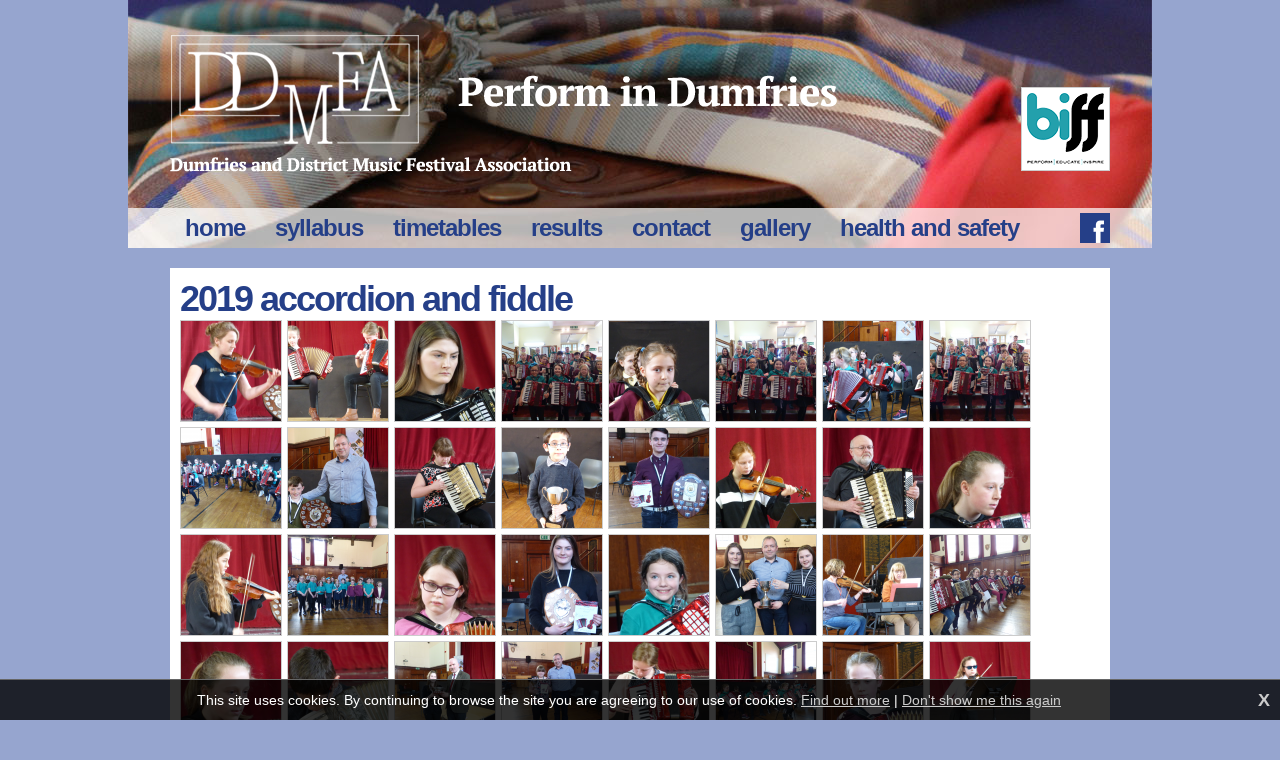

--- FILE ---
content_type: text/html; charset=UTF-8
request_url: https://www.ddmfa.org/gallery/2019-accordion-and-fiddle/
body_size: 2450
content:
<!DOCTYPE html PUBLIC "-//W3C//DTD XHTML 1.0 Transitional//EN" "http://www.w3.org/TR/xhtml1/DTD/xhtml1-transitional.dtd">
<html xmlns="http://www.w3.org/1999/xhtml">
<head>
<title>Dumfries and District Music Festival Association | 2019 Accordion and Fiddle</title>
<meta http-equiv="Content-Type" content="text/html; charset=utf-8" />
<base href="https://www.ddmfa.org/"/>
<link rel="stylesheet" type="text/css" href="templates/fl_styles.css" media="all"/>
<link rel="stylesheet" type="text/css" href="templates/ddmfa.css?0706" media="all"/>
<link rel="alternate" type="application/rss+xml" title="RSS" href="feed/gallery/2019-accordion-and-fiddle/"/>
<link rel="image_src" href="https://www.ddmfa.org/gallery/thumbnails/2019-accordion-and-fiddle_57714e9367_1559844681.png"/>

<script type="text/javascript" src="https://www.ddmfa.org/scripting/mootools.js?0626"></script>
<script type="text/javascript" src="https://www.ddmfa.org/scripting/cmsplus_frontend.js?1025"></script>
<script async src="https://www.google.com/recaptcha/api.js"></script>
<meta property="og:site_name" content="Dumfries and District Music Festival Association"/><meta property="og:title" content="2019 Accordion and Fiddle"/><meta property="og:image" content="https://www.ddmfa.org/gallery/thumbnails/2019-accordion-and-fiddle_57714e9367_1559844681.png"/>
<script type="text/javascript" src="scripting/ddmfa.js"></script>
<!-- Global site tag (gtag.js) - Google Analytics -->
<script async src="https://www.googletagmanager.com/gtag/js?id=G-WZXK6XYRH0"></script>
<script>
  window.dataLayer = window.dataLayer || [];
  function gtag(){dataLayer.push(arguments);}
  gtag('js', new Date());

  gtag('config', 'G-WZXK6XYRH0');
</script>
</head>
<body onload="" class="page_2019-accordion-and-fiddle">

<div id="msgwrap"><div id="msgbar" onclick="hidebar();" title="Click to close"><span id="message"></span></div></div>
<div id="topbar"><div id="topcont"></div></div>

<div class="header"><div class="wrapper">
<a href="./" class="logo"><img src="gfx/logo-ddmfa.png" alt="DDMFA"/></a>
<a href="http://www.federationoffestivals.org.uk/" target="_blank" class="biff"><img src="gfx/logo-biff-2020.png" alt="Affiliated to British and International Federation of Festivals"/></a>
<ul class="fl_menu fl_menucount7"><li id="menu_i_"><a href="./"><span class="menuwrap">Home</span></a></li><li id="menu_c_syllabus"><a href="content/syllabus/"><span class="menuwrap">Syllabus</span></a></li><li id="menu_c_timetable"><a href="content/timetable/"><span class="menuwrap">Timetables</span></a></li><li id="menu_c_timetables"><a href="content/timetables/"><span class="menuwrap">Results</span></a></li><li id="menu_c_contact"><a href="content/contact/"><span class="menuwrap">Contact</span></a></li><li id="menu_g_"><a href="gallery/"><span class="menuwrap">Gallery</span></a></li><li id="menu_c_health-and-safety"><a href="content/health-and-safety/"><span class="menuwrap">Health and Safety</span></a></li></ul>
<a href="https://www.facebook.com/PerforminDumfries/?ref=bookmarks" target="_blank" class="fb"></a>
</div></div>
<div class="bodybox wrapper"><div class="maincontent">

<h1 class="maintitle">2019 Accordion and Fiddle</h1><div class="fl_gallwrap"><div class="fl_gallmaintext"></div><div class="fl_gallpics">

<div class="gallthumbnail" style="width: 100px; height: 100px; overflow: hidden;"><a href="gallery/2019-accordion-and-fiddle/1565/" title=" "><img src="gallery/thumbnails/2019-accordion-and-fiddle_57714e9367_1559844681.png" rel="fl_gall" class="hasretina" style="max-width: 100%;" alt=" "/></a></div><div class="gallthumbnail" style="width: 100px; height: 100px; overflow: hidden;"><a href="gallery/2019-accordion-and-fiddle/1564/" title=" "><img src="gallery/thumbnails/2019-accordion-and-fiddle_52113983bf_1559844653.png" rel="fl_gall" class="hasretina" style="max-width: 100%;" alt=" "/></a></div><div class="gallthumbnail" style="width: 100px; height: 100px; overflow: hidden;"><a href="gallery/2019-accordion-and-fiddle/1563/" title=" "><img src="gallery/thumbnails/2019-accordion-and-fiddle_3a758b0317_1559844491.png" rel="fl_gall" class="hasretina" style="max-width: 100%;" alt=" "/></a></div><div class="gallthumbnail" style="width: 100px; height: 100px; overflow: hidden;"><a href="gallery/2019-accordion-and-fiddle/1562/" title=" "><img src="gallery/thumbnails/2019-accordion-and-fiddle_25fb584ad6_1559844189.png" rel="fl_gall" class="hasretina" style="max-width: 100%;" alt=" "/></a></div><div class="gallthumbnail" style="width: 100px; height: 100px; overflow: hidden;"><a href="gallery/2019-accordion-and-fiddle/1561/" title=" "><img src="gallery/thumbnails/2019-accordion-and-fiddle_5c5a4cfd31_1559844166.png" rel="fl_gall" class="hasretina" style="max-width: 100%;" alt=" "/></a></div><div class="gallthumbnail" style="width: 100px; height: 100px; overflow: hidden;"><a href="gallery/2019-accordion-and-fiddle/1560/" title=" "><img src="gallery/thumbnails/2019-accordion-and-fiddle_c360316e85_1559844154.png" rel="fl_gall" class="hasretina" style="max-width: 100%;" alt=" "/></a></div><div class="gallthumbnail" style="width: 100px; height: 100px; overflow: hidden;"><a href="gallery/2019-accordion-and-fiddle/1559/" title=" "><img src="gallery/thumbnails/2019-accordion-and-fiddle_4725cb9b83_1559844121.png" rel="fl_gall" class="hasretina" style="max-width: 100%;" alt=" "/></a></div><div class="gallthumbnail" style="width: 100px; height: 100px; overflow: hidden;"><a href="gallery/2019-accordion-and-fiddle/1558/" title=" "><img src="gallery/thumbnails/2019-accordion-and-fiddle_4531a1d023_1559844062.png" rel="fl_gall" class="hasretina" style="max-width: 100%;" alt=" "/></a></div><div class="gallthumbnail" style="width: 100px; height: 100px; overflow: hidden;"><a href="gallery/2019-accordion-and-fiddle/1557/" title=" "><img src="gallery/thumbnails/2019-accordion-and-fiddle_83e88d34ad_1559843655.png" rel="fl_gall" class="hasretina" style="max-width: 100%;" alt=" "/></a></div><div class="gallthumbnail" style="width: 100px; height: 100px; overflow: hidden;"><a href="gallery/2019-accordion-and-fiddle/1556/" title=" "><img src="gallery/thumbnails/2019-accordion-and-fiddle_c17e05e9b4_1559842956.png" rel="fl_gall" class="hasretina" style="max-width: 100%;" alt=" "/></a></div><div class="gallthumbnail" style="width: 100px; height: 100px; overflow: hidden;"><a href="gallery/2019-accordion-and-fiddle/1555/" title=" "><img src="gallery/thumbnails/2019-accordion-and-fiddle_a634a7d96a_1559842931.png" rel="fl_gall" class="hasretina" style="max-width: 100%;" alt=" "/></a></div><div class="gallthumbnail" style="width: 100px; height: 100px; overflow: hidden;"><a href="gallery/2019-accordion-and-fiddle/1554/" title=" "><img src="gallery/thumbnails/2019-accordion-and-fiddle_ff6e986395_1559842872.png" rel="fl_gall" class="hasretina" style="max-width: 100%;" alt=" "/></a></div><div class="gallthumbnail" style="width: 100px; height: 100px; overflow: hidden;"><a href="gallery/2019-accordion-and-fiddle/1553/" title=" "><img src="gallery/thumbnails/2019-accordion-and-fiddle_2d62833717_1559842775.png" rel="fl_gall" class="hasretina" style="max-width: 100%;" alt=" "/></a></div><div class="gallthumbnail" style="width: 100px; height: 100px; overflow: hidden;"><a href="gallery/2019-accordion-and-fiddle/1552/" title=" "><img src="gallery/thumbnails/2019-accordion-and-fiddle_8116efdf1e_1559842767.png" rel="fl_gall" class="hasretina" style="max-width: 100%;" alt=" "/></a></div><div class="gallthumbnail" style="width: 100px; height: 100px; overflow: hidden;"><a href="gallery/2019-accordion-and-fiddle/1551/" title=" "><img src="gallery/thumbnails/2019-accordion-and-fiddle_266b8065fe_1559842247.png" rel="fl_gall" class="hasretina" style="max-width: 100%;" alt=" "/></a></div><div class="gallthumbnail" style="width: 100px; height: 100px; overflow: hidden;"><a href="gallery/2019-accordion-and-fiddle/1550/" title=" "><img src="gallery/thumbnails/2019-accordion-and-fiddle_5d40edaecf_1559841787.png" rel="fl_gall" class="hasretina" style="max-width: 100%;" alt=" "/></a></div><div class="gallthumbnail" style="width: 100px; height: 100px; overflow: hidden;"><a href="gallery/2019-accordion-and-fiddle/1549/" title=" "><img src="gallery/thumbnails/2019-accordion-and-fiddle_7d624c940b_1559841656.png" rel="fl_gall" class="hasretina" style="max-width: 100%;" alt=" "/></a></div><div class="gallthumbnail" style="width: 100px; height: 100px; overflow: hidden;"><a href="gallery/2019-accordion-and-fiddle/1548/" title=" "><img src="gallery/thumbnails/2019-accordion-and-fiddle_d49f523555_1559841614.png" rel="fl_gall" class="hasretina" style="max-width: 100%;" alt=" "/></a></div><div class="gallthumbnail" style="width: 100px; height: 100px; overflow: hidden;"><a href="gallery/2019-accordion-and-fiddle/1547/" title=" "><img src="gallery/thumbnails/2019-accordion-and-fiddle_344d2b87f8_1559841514.png" rel="fl_gall" class="hasretina" style="max-width: 100%;" alt=" "/></a></div><div class="gallthumbnail" style="width: 100px; height: 100px; overflow: hidden;"><a href="gallery/2019-accordion-and-fiddle/1546/" title=" "><img src="gallery/thumbnails/2019-accordion-and-fiddle_e2a1e1546b_1559841452.png" rel="fl_gall" class="hasretina" style="max-width: 100%;" alt=" "/></a></div><div class="gallthumbnail" style="width: 100px; height: 100px; overflow: hidden;"><a href="gallery/2019-accordion-and-fiddle/1545/" title=" "><img src="gallery/thumbnails/2019-accordion-and-fiddle_d950c75add_1559840793.png" rel="fl_gall" class="hasretina" style="max-width: 100%;" alt=" "/></a></div><div class="gallthumbnail" style="width: 100px; height: 100px; overflow: hidden;"><a href="gallery/2019-accordion-and-fiddle/1544/" title=" "><img src="gallery/thumbnails/2019-accordion-and-fiddle_41954eb0b3_1559840449.png" rel="fl_gall" class="hasretina" style="max-width: 100%;" alt=" "/></a></div><div class="gallthumbnail" style="width: 100px; height: 100px; overflow: hidden;"><a href="gallery/2019-accordion-and-fiddle/1543/" title=" "><img src="gallery/thumbnails/2019-accordion-and-fiddle_0714081953_1559840424.png" rel="fl_gall" class="hasretina" style="max-width: 100%;" alt=" "/></a></div><div class="gallthumbnail" style="width: 100px; height: 100px; overflow: hidden;"><a href="gallery/2019-accordion-and-fiddle/1542/" title=" "><img src="gallery/thumbnails/2019-accordion-and-fiddle_4fb82e515f_1559840419.png" rel="fl_gall" class="hasretina" style="max-width: 100%;" alt=" "/></a></div><div class="gallthumbnail" style="width: 100px; height: 100px; overflow: hidden;"><a href="gallery/2019-accordion-and-fiddle/1541/" title=" "><img src="gallery/thumbnails/2019-accordion-and-fiddle_4265dc2f8d_1559840250.png" rel="fl_gall" class="hasretina" style="max-width: 100%;" alt=" "/></a></div><div class="gallthumbnail" style="width: 100px; height: 100px; overflow: hidden;"><a href="gallery/2019-accordion-and-fiddle/1540/" title=" "><img src="gallery/thumbnails/2019-accordion-and-fiddle_262b6e3723_1559840139.png" rel="fl_gall" class="hasretina" style="max-width: 100%;" alt=" "/></a></div><div class="gallthumbnail" style="width: 100px; height: 100px; overflow: hidden;"><a href="gallery/2019-accordion-and-fiddle/1539/" title=" "><img src="gallery/thumbnails/2019-accordion-and-fiddle_9405a95e5f_1559839411.png" rel="fl_gall" class="hasretina" style="max-width: 100%;" alt=" "/></a></div><div class="gallthumbnail" style="width: 100px; height: 100px; overflow: hidden;"><a href="gallery/2019-accordion-and-fiddle/1538/" title=" "><img src="gallery/thumbnails/2019-accordion-and-fiddle_4703cda59a_1559839212.png" rel="fl_gall" class="hasretina" style="max-width: 100%;" alt=" "/></a></div><div class="gallthumbnail" style="width: 100px; height: 100px; overflow: hidden;"><a href="gallery/2019-accordion-and-fiddle/1537/" title=" "><img src="gallery/thumbnails/2019-accordion-and-fiddle_e9b6aee04d_1559839165.png" rel="fl_gall" class="hasretina" style="max-width: 100%;" alt=" "/></a></div><div class="gallthumbnail" style="width: 100px; height: 100px; overflow: hidden;"><a href="gallery/2019-accordion-and-fiddle/1536/" title=" "><img src="gallery/thumbnails/2019-accordion-and-fiddle_159a9ca4c9_1559839094.png" rel="fl_gall" class="hasretina" style="max-width: 100%;" alt=" "/></a></div><div class="gallthumbnail" style="width: 100px; height: 100px; overflow: hidden;"><a href="gallery/2019-accordion-and-fiddle/1535/" title=" "><img src="gallery/thumbnails/2019-accordion-and-fiddle_44b7193255_1559839065.png" rel="fl_gall" class="hasretina" style="max-width: 100%;" alt=" "/></a></div><div class="gallthumbnail" style="width: 100px; height: 100px; overflow: hidden;"><a href="gallery/2019-accordion-and-fiddle/1534/" title=" "><img src="gallery/thumbnails/2019-accordion-and-fiddle_0b62350a5f_1559838950.png" rel="fl_gall" class="hasretina" style="max-width: 100%;" alt=" "/></a></div><div class="gallthumbnail" style="width: 100px; height: 100px; overflow: hidden;"><a href="gallery/2019-accordion-and-fiddle/1533/" title=" "><img src="gallery/thumbnails/2019-accordion-and-fiddle_a75692aca5_1559838177.png" rel="fl_gall" class="hasretina" style="max-width: 100%;" alt=" "/></a></div><div class="gallthumbnail" style="width: 100px; height: 100px; overflow: hidden;"><a href="gallery/2019-accordion-and-fiddle/1532/" title=" "><img src="gallery/thumbnails/2019-accordion-and-fiddle_f88eed92a7_1559838123.png" rel="fl_gall" class="hasretina" style="max-width: 100%;" alt=" "/></a></div><div class="gallthumbnail" style="width: 100px; height: 100px; overflow: hidden;"><a href="gallery/2019-accordion-and-fiddle/1531/" title=" "><img src="gallery/thumbnails/2019-accordion-and-fiddle_9126df71dc_1559838091.png" rel="fl_gall" class="hasretina" style="max-width: 100%;" alt=" "/></a></div><div class="gallthumbnail" style="width: 100px; height: 100px; overflow: hidden;"><a href="gallery/2019-accordion-and-fiddle/1530/" title=" "><img src="gallery/thumbnails/2019-accordion-and-fiddle_a4db20222e_1559837949.png" rel="fl_gall" class="hasretina" style="max-width: 100%;" alt=" "/></a></div><div class="gallthumbnail" style="width: 100px; height: 100px; overflow: hidden;"><a href="gallery/2019-accordion-and-fiddle/1529/" title=" "><img src="gallery/thumbnails/2019-accordion-and-fiddle_f10fa07ea0_1559837508.png" rel="fl_gall" class="hasretina" style="max-width: 100%;" alt=" "/></a></div><div class="gallthumbnail" style="width: 100px; height: 100px; overflow: hidden;"><a href="gallery/2019-accordion-and-fiddle/1528/" title=" "><img src="gallery/thumbnails/2019-accordion-and-fiddle_e130d6ffef_1559837085.png" rel="fl_gall" class="hasretina" style="max-width: 100%;" alt=" "/></a></div><div class="gallthumbnail" style="width: 100px; height: 100px; overflow: hidden;"><a href="gallery/2019-accordion-and-fiddle/1527/" title=" "><img src="gallery/thumbnails/2019-accordion-and-fiddle_ceba56a405_1559837055.png" rel="fl_gall" class="hasretina" style="max-width: 100%;" alt=" "/></a></div><div class="gallthumbnail" style="width: 100px; height: 100px; overflow: hidden;"><a href="gallery/2019-accordion-and-fiddle/1526/" title=" "><img src="gallery/thumbnails/2019-accordion-and-fiddle_9e2e1cbaa4_1559836950.png" rel="fl_gall" class="hasretina" style="max-width: 100%;" alt=" "/></a></div><div class="gallthumbnail" style="width: 100px; height: 100px; overflow: hidden;"><a href="gallery/2019-accordion-and-fiddle/1525/" title=" "><img src="gallery/thumbnails/2019-accordion-and-fiddle_f5e21ef4cc_1559836841.png" rel="fl_gall" class="hasretina" style="max-width: 100%;" alt=" "/></a></div><div class="gallthumbnail" style="width: 100px; height: 100px; overflow: hidden;"><a href="gallery/2019-accordion-and-fiddle/1524/" title=" "><img src="gallery/thumbnails/2019-accordion-and-fiddle_85c17dc509_1559836294.png" rel="fl_gall" class="hasretina" style="max-width: 100%;" alt=" "/></a></div><div class="gallthumbnail" style="width: 100px; height: 100px; overflow: hidden;"><a href="gallery/2019-accordion-and-fiddle/1523/" title=" "><img src="gallery/thumbnails/2019-accordion-and-fiddle_acf3b86f4e_1559836010.png" rel="fl_gall" class="hasretina" style="max-width: 100%;" alt=" "/></a></div><div class="gallthumbnail" style="width: 100px; height: 100px; overflow: hidden;"><a href="gallery/2019-accordion-and-fiddle/1522/" title=" "><img src="gallery/thumbnails/2019-accordion-and-fiddle_b83694ba10_1559835945.png" rel="fl_gall" class="hasretina" style="max-width: 100%;" alt=" "/></a></div><div class="gallthumbnail" style="width: 100px; height: 100px; overflow: hidden;"><a href="gallery/2019-accordion-and-fiddle/1521/" title=" "><img src="gallery/thumbnails/2019-accordion-and-fiddle_ab496461f5_1559835849.png" rel="fl_gall" class="hasretina" style="max-width: 100%;" alt=" "/></a></div><div class="gallthumbnail" style="width: 100px; height: 100px; overflow: hidden;"><a href="gallery/2019-accordion-and-fiddle/1520/" title=" "><img src="gallery/thumbnails/2019-accordion-and-fiddle_df74ed02d6_1559835731.png" rel="fl_gall" class="hasretina" style="max-width: 100%;" alt=" "/></a></div><div class="gallthumbnail" style="width: 100px; height: 100px; overflow: hidden;"><a href="gallery/2019-accordion-and-fiddle/1519/" title=" "><img src="gallery/thumbnails/2019-accordion-and-fiddle_1fc8a88e9a_1559835636.png" rel="fl_gall" class="hasretina" style="max-width: 100%;" alt=" "/></a></div><div class="gallthumbnail" style="width: 100px; height: 100px; overflow: hidden;"><a href="gallery/2019-accordion-and-fiddle/1518/" title=" "><img src="gallery/thumbnails/2019-accordion-and-fiddle_d08abc3927_1559834922.png" rel="fl_gall" class="hasretina" style="max-width: 100%;" alt=" "/></a></div><div class="gallthumbnail" style="width: 100px; height: 100px; overflow: hidden;"><a href="gallery/2019-accordion-and-fiddle/1517/" title=" "><img src="gallery/thumbnails/2019-accordion-and-fiddle_7eb8e60587_1559834785.png" rel="fl_gall" class="hasretina" style="max-width: 100%;" alt=" "/></a></div><div class="gallthumbnail" style="width: 100px; height: 100px; overflow: hidden;"><a href="gallery/2019-accordion-and-fiddle/1516/" title=" "><img src="gallery/thumbnails/2019-accordion-and-fiddle_af4d862405_1559834644.png" rel="fl_gall" class="hasretina" style="max-width: 100%;" alt=" "/></a></div><div class="gallthumbnail" style="width: 100px; height: 100px; overflow: hidden;"><a href="gallery/2019-accordion-and-fiddle/1515/" title=" "><img src="gallery/thumbnails/2019-accordion-and-fiddle_f12c571bf3_1559834631.png" rel="fl_gall" class="hasretina" style="max-width: 100%;" alt=" "/></a></div><div class="gallthumbnail" style="width: 100px; height: 100px; overflow: hidden;"><a href="gallery/2019-accordion-and-fiddle/1514/" title=" "><img src="gallery/thumbnails/2019-accordion-and-fiddle_d53f9313a5_1559834447.png" rel="fl_gall" class="hasretina" style="max-width: 100%;" alt=" "/></a></div><div class="gallthumbnail" style="width: 100px; height: 100px; overflow: hidden;"><a href="gallery/2019-accordion-and-fiddle/1513/" title=" "><img src="gallery/thumbnails/2019-accordion-and-fiddle_21114d45d1_1559833854.png" rel="fl_gall" class="hasretina" style="max-width: 100%;" alt=" "/></a></div><div class="gallthumbnail" style="width: 100px; height: 100px; overflow: hidden;"><a href="gallery/2019-accordion-and-fiddle/1512/" title=" "><img src="gallery/thumbnails/2019-accordion-and-fiddle_0e05196a70_1559833799.png" rel="fl_gall" class="hasretina" style="max-width: 100%;" alt=" "/></a></div><div class="gallthumbnail" style="width: 100px; height: 100px; overflow: hidden;"><a href="gallery/2019-accordion-and-fiddle/1511/" title=" "><img src="gallery/thumbnails/2019-accordion-and-fiddle_d9f4debc19_1559833651.png" rel="fl_gall" class="hasretina" style="max-width: 100%;" alt=" "/></a></div><div class="gallthumbnail" style="width: 100px; height: 100px; overflow: hidden;"><a href="gallery/2019-accordion-and-fiddle/1510/" title=" "><img src="gallery/thumbnails/2019-accordion-and-fiddle_7b3ca2a6ec_1559833396.png" rel="fl_gall" class="hasretina" style="max-width: 100%;" alt=" "/></a></div><div class="gallthumbnail" style="width: 100px; height: 100px; overflow: hidden;"><a href="gallery/2019-accordion-and-fiddle/1509/" title=" "><img src="gallery/thumbnails/2019-accordion-and-fiddle_36328c4af5_1559833208.png" rel="fl_gall" class="hasretina" style="max-width: 100%;" alt=" "/></a></div><div class="gallthumbnail" style="width: 100px; height: 100px; overflow: hidden;"><a href="gallery/2019-accordion-and-fiddle/1508/" title=" "><img src="gallery/thumbnails/2019-accordion-and-fiddle_b219138d15_1559832852.png" rel="fl_gall" class="hasretina" style="max-width: 100%;" alt=" "/></a></div><div class="gallthumbnail" style="width: 100px; height: 100px; overflow: hidden;"><a href="gallery/2019-accordion-and-fiddle/1507/" title=" "><img src="gallery/thumbnails/2019-accordion-and-fiddle_0defbf15cc_1559832755.png" rel="fl_gall" class="hasretina" style="max-width: 100%;" alt=" "/></a></div><div class="gallthumbnail" style="width: 100px; height: 100px; overflow: hidden;"><a href="gallery/2019-accordion-and-fiddle/1506/" title=" "><img src="gallery/thumbnails/2019-accordion-and-fiddle_883c390a16_1559832053.png" rel="fl_gall" class="hasretina" style="max-width: 100%;" alt=" "/></a></div><div class="gallthumbnail" style="width: 100px; height: 100px; overflow: hidden;"><a href="gallery/2019-accordion-and-fiddle/1505/" title=" "><img src="gallery/thumbnails/2019-accordion-and-fiddle_88d535340c_1559832023.png" rel="fl_gall" class="hasretina" style="max-width: 100%;" alt=" "/></a></div><div class="gallthumbnail" style="width: 100px; height: 100px; overflow: hidden;"><a href="gallery/2019-accordion-and-fiddle/1504/" title=" "><img src="gallery/thumbnails/2019-accordion-and-fiddle_e011562104_1559831557.png" rel="fl_gall" class="hasretina" style="max-width: 100%;" alt=" "/></a></div></div></div><div class="fl_rsslinks"><a href="feed/gallery/2019-accordion-and-fiddle/" class="rsslink"><img src="gfx/icons/rss-sm.gif" alt=""/> RSS</a></div><div style="clear:both;"></div>
</div></div>
<div class="footer"><div class="wrapper">
<p>&copy; Dumfries and District Music Festival Association, Scottish Charity No SC032820, unless otherwise stated.<br/>
Images &copy; Ross C Brown.<br/>
<a href="http://www.fuzzylime.co.uk/" target="_blank">Website design and development by fuzzylime.</a></p>
</div></div>
<img src="gfx/fl_loading.gif" alt="Loading" id="fl_loading"/>
<div id="cookieinfo"></div>
</body>
</html>

--- FILE ---
content_type: text/css
request_url: https://www.ddmfa.org/templates/ddmfa.css?0706
body_size: 1242
content:
* { margin: 0; padding: 0; outline: none; }
html, body { height: 100%; background: #96a5cf; font: 14px/20px Arial, Helvetica, sans-serif; color: #666; }
p { margin: 10px 0; }
ul { margin: 10px 20px; color: #253f88; list-style: square; }
a { color: #253f88; }
a:hover { text-decoration: none; }
h1, h2, h3 { font: bold 36px/42px Arial, Helvetica, sans-serif; color: #253f88; letter-spacing: -2px; text-transform: lowercase; }
h2 { font-size: 28px; line-height: 34px; letter-spacing; -1px; }
h3 { font-size: 18px; line-height: 24px; letter-spacing: -1px; }

.wrapper { width: 940px; margin: 0 auto; }

.header { background: url('../gfx/bg-header.jpg') no-repeat center; height: 248px;  }
.logo { float: left; margin: 35px 0 36px; }
.biff { float: right; border: 1px solid #ccc; margin-top: 87px; }
.biff:hover { border-color: #253f88; }
.header .wrapper { position: relative; }

.fl_menu { text-align: left; list-style: none; margin: 0; clear: both; font-size: 24px; line-height: 40px; font-weight: bold; letter-spacing: -1px; text-transform: lowercase; }
.fl_menu li, .fl_menu a { display: inline; display: inline-block; }
.fl_menu a { text-decoration: none; padding: 0 15px; }
.fl_menu a:hover { color: #fff; background: #253f88; }
a.fb { position: absolute; width: 30px; height: 30px; background: #253f88 url('../gfx/icon-fb@2x.png'); background-size: cover; bottom: 5px; right: 0; }
a.fb:hover { opacity: 0.6; }

.bodybox { padding: 20px 0; }

.maincontent { background: #fff; padding: 10px; }
.page_index .maincontent { padding: 0; background: transparent; }
.page_index h1.maintitle { display: none; }

.topleft { width: 230px; padding: 5px 10px 1px; font-size: 28px; line-height: 28px; font-weight: bold; letter-spacing: -1px; background: #fff; float: left; margin-right: 20px; height: 384px; margin-bottom: 20px; }
.topright { width: 670px; height: 390px; background: #fff; float: left; margin-bottom: 20px; position: relative; }
#imgfade a { position: absolute; display: block; width: 668px; height: 388px; border: 1px solid #ccc; text-decoration: none; }
#imgfade a:hover { border-color: #253f88; }
#imgfade a span.fronttext { background: url('../gfx/bg-box-fade.png'); color: #fff; text-decoration: none; font-size: 24px; line-height: 24px; font-weight: bold; padding: 20px 10px 10px; position: absolute; bottom: 0; width: 648px; letter-spacing: -1px; text-transform: lowercase; }
#imgfade a span.fronthead { display: block; font-size: 36px; line-height: 36px; letter-spacing: -2px; margin-bottom: 5px; }
.topright .dots { position: absolute; top: 10px; right: 10px; z-index: 10; }
.dots .dot { float: left; margin-left: 5px; background: #fff; height: 10px; width: 10px; border: 1px solid #ccc; }
.dots .curdot { background: #253f88; }
.dots .dot:hover { border-color: #253f88; }
.more { text-align: right; }

.bottomleft, .bottomright { width: 440px; padding: 5px 10px 1px; float: left; background: #fff; }
.bottomleft { margin-right: 20px; }
.bottomleft h2 a, .bottomright h2 a { float: right; text-decoration: none; }

.cms_imgleft, .cms_imgright { border: 1px solid #ccc; }

.footer { background: url('../gfx/bg-footer.jpg') no-repeat center; height: 211px; color: #fff; text-align: right; font-size: 12px; padding-top: 20px; }
.footer a { color: #fff; }


.fl_blogintro, .fl_blogpost1, .fl_blogpost2 { margin-top: 10px; border-bottom: 1px solid #eee; padding-bottom: 10px; }
.fl_postinfo { margin-top: 10px; }
#fl_commsbox h3 { font-weight: normal; }
#fl_commsbox { clear: both; margin: 0; padding: 0; border: 0; background: transparent; }
.fl_commentname, .fl_commentmessage { margin-left: 0; }

.fl_mailform label { display: block; font-size: 10px; text-transform: uppercase; margin: 5px 0 0; }
input, textarea, select { font: 12px Arial, Helvetica, sans-serif; color: #333; border: 1px solid #ccc; width: 400px; margin-right: 5px; }
select { width: 408px; }
input.checkbox { border: 0; width: auto; }
input:hover, textarea:hover, select:hover { background-color: #fff; border-color: #ccc; }
input:focus, textarea:focus, select:focus { background-color: #fff; border-color: #999; }
#mailspamcode, #commspamcode { width: 375px; }
.fl_mailform img { position: relative; top: 5px; }
.fl_postingform img { position: relative; top: -3px; }

.shopbutton, input.emailsub, input.commentsub, input.formsub { display: block; width: auto; border: 1px solid #ccc; font-weight: bold; margin-top: 10px; padding-left: 22px; font-size: 14px; background: #eee no-repeat 3px 4px; background-image: url('../gfx/icons/email_go.png'); text-decoration: none; color: #333; cursor: default; margin-right: 5px; }
.shopbutton { padding: 3px 3px 3px 22px; float: left; }
.shopbutton:hover, input.emailsub:hover, input.commentsub:hover, input.formsub:hover { background-color: #dff4ff; border: 1px solid #c2e1ef; color: #333; }
.shopbutton:active, input.emailsub:active, input.commentsub:active, input.formsub:active { background-color: #dff4ff; border: 1px solid #c2e1ef; color: #369!important; }

#fl_loading { display: none; position: fixed; top: 10px; right: 10px; background: #fff; padding: 3px; border: 1px solid #ccc; }

#fl_tracksbox, .fl_rsslinks, .fl_rsslinks .rsscomments { display: none; }
.page_news .fl_rsslinks { display: block; }

.fl_gallpreview1, .fl_gallpreview2 { background: #fff; }
.gallthumbnail, .fl_gallpreview1 img, .fl_gallpreview2 img { border: 1px solid #ccc; }
.gallthumbnail:hover, .fl_gallpreview1 img:hover, .fl_gallpreview2 img:hover { border-color: #253f88; }

.preload { display: none; }
.newsheading { font-weight: bold; display: block; }



--- FILE ---
content_type: text/javascript
request_url: https://www.ddmfa.org/scripting/ddmfa.js
body_size: 1449
content:
// Change these
var rotatetime = 3000; // Time for each image to be displayed in milliseconds
var fadetime = 1000; // Time for cross-fade in milliseconds

// Don't touch these!
var rotateimgs = new Array();
var pos = 0;
var go;
var inprogress = 0;

function getvipimages(div) {
	var container = $(div);
	var useel = "A";
	var count = 0;
	for(var i = 0; i < container.childNodes.length; i++) {
		if(container.childNodes[i].nodeName == useel) {
			container.childNodes[i].id = "fadeimg_" + count;
			$('fadeimg_' + count).style.display = "none";
			rotateimgs[rotateimgs.length] = container.childNodes[i];
			if(rotateimgs.length == 1) container.childNodes[i].style.display = "block";
			count++;
		}
	}
	if(rotateimgs.length > 1) go = setInterval(rotateimages, rotatetime + fadetime);
	if($('dot_0')) $('dot_0').className = "dot curdot";
}

function rotateimages() {
	if(!rotateimgs[pos + 1]) var newpos = 0;
	else var newpos = pos + 1;
	fadeimg(rotateimgs[newpos], rotateimgs[pos]);
	pos = newpos;
}

function fadeimg(el, oldel) {
	var myFade = new Fx.Tween($(el.id), {
		duration: fadetime,
		onStart: function() { inprogress = 1; },
		onComplete: function() { 
			oldel.style.display = "none";
			inprogress = 0;
		}
	});
	myFade.set('opacity', 0);
	el.style.display = "block";
	oldel.style.zIndex = 4;
	el.style.zIndex = 5;
	myFade.start('opacity', 1);
	var newimgid = el.id.split('_');
	for(var j = 0; j < rotateimgs.length; j++) {
		if(newimgid[1] == j) $('dot_' + j).className = "dot curdot";
		else $('dot_' + j).className = "dot";
	} 
}

function fadeto(newpos) {
	if(newpos != pos && inprogress != 1) {
		fadeimg(rotateimgs[newpos], rotateimgs[pos]);
		pos = newpos;
		clearInterval(go);
	}
}

window.addEvent('domready', function() {
	if($('imgfade')) getvipimages('imgfade');
});